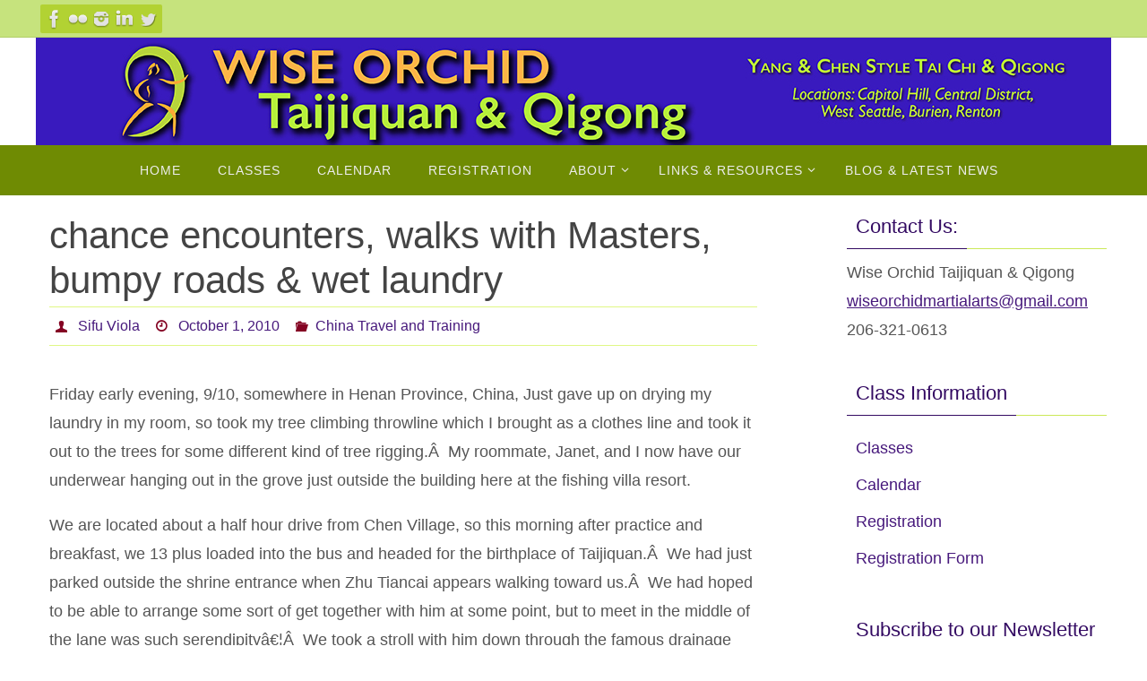

--- FILE ---
content_type: text/html; charset=UTF-8
request_url: https://wise-orchid.com/chance-encounters-walks-with-masters-bumpy-roads-wet-laundry/
body_size: 23993
content:
<!DOCTYPE html>
<html dir="ltr" lang="en-US" prefix="og: https://ogp.me/ns#">
<head>
<meta name="viewport" content="width=device-width, user-scalable=yes, initial-scale=1.0, minimum-scale=1.0, maximum-scale=3.0">
<meta http-equiv="Content-Type" content="text/html; charset=UTF-8" />
<link rel="profile" href="http://gmpg.org/xfn/11" />
<link rel="pingback" href="https://wise-orchid.com/xmlrpc.php" />
<title>chance encounters, walks with Masters, bumpy roads &amp; wet laundry - Wise Orchid Taijiquan &amp; Qigong</title>

		<!-- All in One SEO 4.9.3 - aioseo.com -->
	<meta name="description" content="Friday early evening, 9/10, somewhere in Henan Province, China, Just gave up on drying my laundry in my room, so took my tree climbing throwline which I brought as a clothes line and took it out to the trees for some different kind of tree rigging.Â My roommate, Janet, and I now have our underwear" />
	<meta name="robots" content="max-image-preview:large" />
	<meta name="author" content="Sifu Viola"/>
	<link rel="canonical" href="https://wise-orchid.com/chance-encounters-walks-with-masters-bumpy-roads-wet-laundry/" />
	<meta name="generator" content="All in One SEO (AIOSEO) 4.9.3" />
		<meta property="og:locale" content="en_US" />
		<meta property="og:site_name" content="Wise Orchid Taijiquan &amp; Qigong - Yang and Chen Style Tai Chi Chuan &amp; Qigong" />
		<meta property="og:type" content="article" />
		<meta property="og:title" content="chance encounters, walks with Masters, bumpy roads &amp; wet laundry - Wise Orchid Taijiquan &amp; Qigong" />
		<meta property="og:description" content="Friday early evening, 9/10, somewhere in Henan Province, China, Just gave up on drying my laundry in my room, so took my tree climbing throwline which I brought as a clothes line and took it out to the trees for some different kind of tree rigging.Â My roommate, Janet, and I now have our underwear" />
		<meta property="og:url" content="https://wise-orchid.com/chance-encounters-walks-with-masters-bumpy-roads-wet-laundry/" />
		<meta property="article:published_time" content="2010-10-02T05:56:06+00:00" />
		<meta property="article:modified_time" content="2010-11-19T05:48:48+00:00" />
		<meta property="article:author" content="https://www.facebook.com/profile.php?id=100063560144645&amp;fref=ts" />
		<meta name="twitter:card" content="summary" />
		<meta name="twitter:title" content="chance encounters, walks with Masters, bumpy roads &amp; wet laundry - Wise Orchid Taijiquan &amp; Qigong" />
		<meta name="twitter:description" content="Friday early evening, 9/10, somewhere in Henan Province, China, Just gave up on drying my laundry in my room, so took my tree climbing throwline which I brought as a clothes line and took it out to the trees for some different kind of tree rigging.Â My roommate, Janet, and I now have our underwear" />
		<meta name="twitter:creator" content="@WiseOrchidTaiji" />
		<script type="application/ld+json" class="aioseo-schema">
			{"@context":"https:\/\/schema.org","@graph":[{"@type":"BlogPosting","@id":"https:\/\/wise-orchid.com\/chance-encounters-walks-with-masters-bumpy-roads-wet-laundry\/#blogposting","name":"chance encounters, walks with Masters, bumpy roads & wet laundry - Wise Orchid Taijiquan & Qigong","headline":"chance encounters, walks with Masters, bumpy roads &#038; wet laundry","author":{"@id":"https:\/\/wise-orchid.com\/author\/sifu-viola\/#author"},"publisher":{"@id":"https:\/\/wise-orchid.com\/#organization"},"image":{"@type":"ImageObject","url":"http:\/\/www.wise-orchid.com\/wp-content\/uploads\/2010\/10\/China-2010-057-300x200.jpg","@id":"https:\/\/wise-orchid.com\/chance-encounters-walks-with-masters-bumpy-roads-wet-laundry\/#articleImage"},"datePublished":"2010-10-01T22:56:06-07:00","dateModified":"2010-11-18T21:48:48-08:00","inLanguage":"en-US","commentCount":2,"mainEntityOfPage":{"@id":"https:\/\/wise-orchid.com\/chance-encounters-walks-with-masters-bumpy-roads-wet-laundry\/#webpage"},"isPartOf":{"@id":"https:\/\/wise-orchid.com\/chance-encounters-walks-with-masters-bumpy-roads-wet-laundry\/#webpage"},"articleSection":"China Travel and Training, chen, chen zhenglei, China, Martial Arts, QiGong, Tai Chi, taijiquan, travel, yun tai mountain, zhu tiancai"},{"@type":"BreadcrumbList","@id":"https:\/\/wise-orchid.com\/chance-encounters-walks-with-masters-bumpy-roads-wet-laundry\/#breadcrumblist","itemListElement":[{"@type":"ListItem","@id":"https:\/\/wise-orchid.com#listItem","position":1,"name":"Home","item":"https:\/\/wise-orchid.com","nextItem":{"@type":"ListItem","@id":"https:\/\/wise-orchid.com\/category\/china-travel-and-training\/#listItem","name":"China Travel and Training"}},{"@type":"ListItem","@id":"https:\/\/wise-orchid.com\/category\/china-travel-and-training\/#listItem","position":2,"name":"China Travel and Training","item":"https:\/\/wise-orchid.com\/category\/china-travel-and-training\/","nextItem":{"@type":"ListItem","@id":"https:\/\/wise-orchid.com\/chance-encounters-walks-with-masters-bumpy-roads-wet-laundry\/#listItem","name":"chance encounters, walks with Masters, bumpy roads &#038; wet laundry"},"previousItem":{"@type":"ListItem","@id":"https:\/\/wise-orchid.com#listItem","name":"Home"}},{"@type":"ListItem","@id":"https:\/\/wise-orchid.com\/chance-encounters-walks-with-masters-bumpy-roads-wet-laundry\/#listItem","position":3,"name":"chance encounters, walks with Masters, bumpy roads &#038; wet laundry","previousItem":{"@type":"ListItem","@id":"https:\/\/wise-orchid.com\/category\/china-travel-and-training\/#listItem","name":"China Travel and Training"}}]},{"@type":"Organization","@id":"https:\/\/wise-orchid.com\/#organization","name":"Wise Orchid Taijiquan & Qigong","description":"Yang and Chen Style Tai Chi Chuan & Qigong","url":"https:\/\/wise-orchid.com\/"},{"@type":"Person","@id":"https:\/\/wise-orchid.com\/author\/sifu-viola\/#author","url":"https:\/\/wise-orchid.com\/author\/sifu-viola\/","name":"Sifu Viola","image":{"@type":"ImageObject","@id":"https:\/\/wise-orchid.com\/chance-encounters-walks-with-masters-bumpy-roads-wet-laundry\/#authorImage","url":"https:\/\/secure.gravatar.com\/avatar\/6ccd6fbaa4b905be910c9335c92bfda8910d3597e019065f122c436e11520b4c?s=96&d=mm&r=g","width":96,"height":96,"caption":"Sifu Viola"},"sameAs":["https:\/\/www.facebook.com\/profile.php?id=100063560144645&fref=ts","https:\/\/twitter.com\/WiseOrchidTaiji","https:\/\/www.instagram.com\/wiseorchidtaiji\/","https:\/\/www.pinterest.com\/wiseorchidtaiji\/"]},{"@type":"WebPage","@id":"https:\/\/wise-orchid.com\/chance-encounters-walks-with-masters-bumpy-roads-wet-laundry\/#webpage","url":"https:\/\/wise-orchid.com\/chance-encounters-walks-with-masters-bumpy-roads-wet-laundry\/","name":"chance encounters, walks with Masters, bumpy roads & wet laundry - Wise Orchid Taijiquan & Qigong","description":"Friday early evening, 9\/10, somewhere in Henan Province, China, Just gave up on drying my laundry in my room, so took my tree climbing throwline which I brought as a clothes line and took it out to the trees for some different kind of tree rigging.\u00c2 My roommate, Janet, and I now have our underwear","inLanguage":"en-US","isPartOf":{"@id":"https:\/\/wise-orchid.com\/#website"},"breadcrumb":{"@id":"https:\/\/wise-orchid.com\/chance-encounters-walks-with-masters-bumpy-roads-wet-laundry\/#breadcrumblist"},"author":{"@id":"https:\/\/wise-orchid.com\/author\/sifu-viola\/#author"},"creator":{"@id":"https:\/\/wise-orchid.com\/author\/sifu-viola\/#author"},"datePublished":"2010-10-01T22:56:06-07:00","dateModified":"2010-11-18T21:48:48-08:00"},{"@type":"WebSite","@id":"https:\/\/wise-orchid.com\/#website","url":"https:\/\/wise-orchid.com\/","name":"Wise Orchid Taijiquan & Qigong","description":"Yang and Chen Style Tai Chi Chuan & Qigong","inLanguage":"en-US","publisher":{"@id":"https:\/\/wise-orchid.com\/#organization"}}]}
		</script>
		<!-- All in One SEO -->

<script>window._wca = window._wca || [];</script>
<!-- Jetpack Site Verification Tags -->
<meta name="google-site-verification" content="dnjJ-HopBPpPbviMAs7C-kYWZdbBxczKtiWDMjTMDe8" />
<link rel='dns-prefetch' href='//stats.wp.com' />
<link rel='dns-prefetch' href='//v0.wordpress.com' />
<link rel='preconnect' href='//i0.wp.com' />
<link rel='preconnect' href='//c0.wp.com' />
<link rel="alternate" type="application/rss+xml" title="Wise Orchid Taijiquan &amp; Qigong &raquo; Feed" href="https://wise-orchid.com/feed/" />
<link rel="alternate" title="oEmbed (JSON)" type="application/json+oembed" href="https://wise-orchid.com/wp-json/oembed/1.0/embed?url=https%3A%2F%2Fwise-orchid.com%2Fchance-encounters-walks-with-masters-bumpy-roads-wet-laundry%2F" />
<link rel="alternate" title="oEmbed (XML)" type="text/xml+oembed" href="https://wise-orchid.com/wp-json/oembed/1.0/embed?url=https%3A%2F%2Fwise-orchid.com%2Fchance-encounters-walks-with-masters-bumpy-roads-wet-laundry%2F&#038;format=xml" />
<style id='wp-img-auto-sizes-contain-inline-css' type='text/css'>
img:is([sizes=auto i],[sizes^="auto," i]){contain-intrinsic-size:3000px 1500px}
/*# sourceURL=wp-img-auto-sizes-contain-inline-css */
</style>
<style id='wp-emoji-styles-inline-css' type='text/css'>

	img.wp-smiley, img.emoji {
		display: inline !important;
		border: none !important;
		box-shadow: none !important;
		height: 1em !important;
		width: 1em !important;
		margin: 0 0.07em !important;
		vertical-align: -0.1em !important;
		background: none !important;
		padding: 0 !important;
	}
/*# sourceURL=wp-emoji-styles-inline-css */
</style>
<style id='wp-block-library-inline-css' type='text/css'>
:root{--wp-block-synced-color:#7a00df;--wp-block-synced-color--rgb:122,0,223;--wp-bound-block-color:var(--wp-block-synced-color);--wp-editor-canvas-background:#ddd;--wp-admin-theme-color:#007cba;--wp-admin-theme-color--rgb:0,124,186;--wp-admin-theme-color-darker-10:#006ba1;--wp-admin-theme-color-darker-10--rgb:0,107,160.5;--wp-admin-theme-color-darker-20:#005a87;--wp-admin-theme-color-darker-20--rgb:0,90,135;--wp-admin-border-width-focus:2px}@media (min-resolution:192dpi){:root{--wp-admin-border-width-focus:1.5px}}.wp-element-button{cursor:pointer}:root .has-very-light-gray-background-color{background-color:#eee}:root .has-very-dark-gray-background-color{background-color:#313131}:root .has-very-light-gray-color{color:#eee}:root .has-very-dark-gray-color{color:#313131}:root .has-vivid-green-cyan-to-vivid-cyan-blue-gradient-background{background:linear-gradient(135deg,#00d084,#0693e3)}:root .has-purple-crush-gradient-background{background:linear-gradient(135deg,#34e2e4,#4721fb 50%,#ab1dfe)}:root .has-hazy-dawn-gradient-background{background:linear-gradient(135deg,#faaca8,#dad0ec)}:root .has-subdued-olive-gradient-background{background:linear-gradient(135deg,#fafae1,#67a671)}:root .has-atomic-cream-gradient-background{background:linear-gradient(135deg,#fdd79a,#004a59)}:root .has-nightshade-gradient-background{background:linear-gradient(135deg,#330968,#31cdcf)}:root .has-midnight-gradient-background{background:linear-gradient(135deg,#020381,#2874fc)}:root{--wp--preset--font-size--normal:16px;--wp--preset--font-size--huge:42px}.has-regular-font-size{font-size:1em}.has-larger-font-size{font-size:2.625em}.has-normal-font-size{font-size:var(--wp--preset--font-size--normal)}.has-huge-font-size{font-size:var(--wp--preset--font-size--huge)}.has-text-align-center{text-align:center}.has-text-align-left{text-align:left}.has-text-align-right{text-align:right}.has-fit-text{white-space:nowrap!important}#end-resizable-editor-section{display:none}.aligncenter{clear:both}.items-justified-left{justify-content:flex-start}.items-justified-center{justify-content:center}.items-justified-right{justify-content:flex-end}.items-justified-space-between{justify-content:space-between}.screen-reader-text{border:0;clip-path:inset(50%);height:1px;margin:-1px;overflow:hidden;padding:0;position:absolute;width:1px;word-wrap:normal!important}.screen-reader-text:focus{background-color:#ddd;clip-path:none;color:#444;display:block;font-size:1em;height:auto;left:5px;line-height:normal;padding:15px 23px 14px;text-decoration:none;top:5px;width:auto;z-index:100000}html :where(.has-border-color){border-style:solid}html :where([style*=border-top-color]){border-top-style:solid}html :where([style*=border-right-color]){border-right-style:solid}html :where([style*=border-bottom-color]){border-bottom-style:solid}html :where([style*=border-left-color]){border-left-style:solid}html :where([style*=border-width]){border-style:solid}html :where([style*=border-top-width]){border-top-style:solid}html :where([style*=border-right-width]){border-right-style:solid}html :where([style*=border-bottom-width]){border-bottom-style:solid}html :where([style*=border-left-width]){border-left-style:solid}html :where(img[class*=wp-image-]){height:auto;max-width:100%}:where(figure){margin:0 0 1em}html :where(.is-position-sticky){--wp-admin--admin-bar--position-offset:var(--wp-admin--admin-bar--height,0px)}@media screen and (max-width:600px){html :where(.is-position-sticky){--wp-admin--admin-bar--position-offset:0px}}

/*# sourceURL=wp-block-library-inline-css */
</style><style id='global-styles-inline-css' type='text/css'>
:root{--wp--preset--aspect-ratio--square: 1;--wp--preset--aspect-ratio--4-3: 4/3;--wp--preset--aspect-ratio--3-4: 3/4;--wp--preset--aspect-ratio--3-2: 3/2;--wp--preset--aspect-ratio--2-3: 2/3;--wp--preset--aspect-ratio--16-9: 16/9;--wp--preset--aspect-ratio--9-16: 9/16;--wp--preset--color--black: #000000;--wp--preset--color--cyan-bluish-gray: #abb8c3;--wp--preset--color--white: #ffffff;--wp--preset--color--pale-pink: #f78da7;--wp--preset--color--vivid-red: #cf2e2e;--wp--preset--color--luminous-vivid-orange: #ff6900;--wp--preset--color--luminous-vivid-amber: #fcb900;--wp--preset--color--light-green-cyan: #7bdcb5;--wp--preset--color--vivid-green-cyan: #00d084;--wp--preset--color--pale-cyan-blue: #8ed1fc;--wp--preset--color--vivid-cyan-blue: #0693e3;--wp--preset--color--vivid-purple: #9b51e0;--wp--preset--gradient--vivid-cyan-blue-to-vivid-purple: linear-gradient(135deg,rgb(6,147,227) 0%,rgb(155,81,224) 100%);--wp--preset--gradient--light-green-cyan-to-vivid-green-cyan: linear-gradient(135deg,rgb(122,220,180) 0%,rgb(0,208,130) 100%);--wp--preset--gradient--luminous-vivid-amber-to-luminous-vivid-orange: linear-gradient(135deg,rgb(252,185,0) 0%,rgb(255,105,0) 100%);--wp--preset--gradient--luminous-vivid-orange-to-vivid-red: linear-gradient(135deg,rgb(255,105,0) 0%,rgb(207,46,46) 100%);--wp--preset--gradient--very-light-gray-to-cyan-bluish-gray: linear-gradient(135deg,rgb(238,238,238) 0%,rgb(169,184,195) 100%);--wp--preset--gradient--cool-to-warm-spectrum: linear-gradient(135deg,rgb(74,234,220) 0%,rgb(151,120,209) 20%,rgb(207,42,186) 40%,rgb(238,44,130) 60%,rgb(251,105,98) 80%,rgb(254,248,76) 100%);--wp--preset--gradient--blush-light-purple: linear-gradient(135deg,rgb(255,206,236) 0%,rgb(152,150,240) 100%);--wp--preset--gradient--blush-bordeaux: linear-gradient(135deg,rgb(254,205,165) 0%,rgb(254,45,45) 50%,rgb(107,0,62) 100%);--wp--preset--gradient--luminous-dusk: linear-gradient(135deg,rgb(255,203,112) 0%,rgb(199,81,192) 50%,rgb(65,88,208) 100%);--wp--preset--gradient--pale-ocean: linear-gradient(135deg,rgb(255,245,203) 0%,rgb(182,227,212) 50%,rgb(51,167,181) 100%);--wp--preset--gradient--electric-grass: linear-gradient(135deg,rgb(202,248,128) 0%,rgb(113,206,126) 100%);--wp--preset--gradient--midnight: linear-gradient(135deg,rgb(2,3,129) 0%,rgb(40,116,252) 100%);--wp--preset--font-size--small: 13px;--wp--preset--font-size--medium: 20px;--wp--preset--font-size--large: 36px;--wp--preset--font-size--x-large: 42px;--wp--preset--spacing--20: 0.44rem;--wp--preset--spacing--30: 0.67rem;--wp--preset--spacing--40: 1rem;--wp--preset--spacing--50: 1.5rem;--wp--preset--spacing--60: 2.25rem;--wp--preset--spacing--70: 3.38rem;--wp--preset--spacing--80: 5.06rem;--wp--preset--shadow--natural: 6px 6px 9px rgba(0, 0, 0, 0.2);--wp--preset--shadow--deep: 12px 12px 50px rgba(0, 0, 0, 0.4);--wp--preset--shadow--sharp: 6px 6px 0px rgba(0, 0, 0, 0.2);--wp--preset--shadow--outlined: 6px 6px 0px -3px rgb(255, 255, 255), 6px 6px rgb(0, 0, 0);--wp--preset--shadow--crisp: 6px 6px 0px rgb(0, 0, 0);}:where(.is-layout-flex){gap: 0.5em;}:where(.is-layout-grid){gap: 0.5em;}body .is-layout-flex{display: flex;}.is-layout-flex{flex-wrap: wrap;align-items: center;}.is-layout-flex > :is(*, div){margin: 0;}body .is-layout-grid{display: grid;}.is-layout-grid > :is(*, div){margin: 0;}:where(.wp-block-columns.is-layout-flex){gap: 2em;}:where(.wp-block-columns.is-layout-grid){gap: 2em;}:where(.wp-block-post-template.is-layout-flex){gap: 1.25em;}:where(.wp-block-post-template.is-layout-grid){gap: 1.25em;}.has-black-color{color: var(--wp--preset--color--black) !important;}.has-cyan-bluish-gray-color{color: var(--wp--preset--color--cyan-bluish-gray) !important;}.has-white-color{color: var(--wp--preset--color--white) !important;}.has-pale-pink-color{color: var(--wp--preset--color--pale-pink) !important;}.has-vivid-red-color{color: var(--wp--preset--color--vivid-red) !important;}.has-luminous-vivid-orange-color{color: var(--wp--preset--color--luminous-vivid-orange) !important;}.has-luminous-vivid-amber-color{color: var(--wp--preset--color--luminous-vivid-amber) !important;}.has-light-green-cyan-color{color: var(--wp--preset--color--light-green-cyan) !important;}.has-vivid-green-cyan-color{color: var(--wp--preset--color--vivid-green-cyan) !important;}.has-pale-cyan-blue-color{color: var(--wp--preset--color--pale-cyan-blue) !important;}.has-vivid-cyan-blue-color{color: var(--wp--preset--color--vivid-cyan-blue) !important;}.has-vivid-purple-color{color: var(--wp--preset--color--vivid-purple) !important;}.has-black-background-color{background-color: var(--wp--preset--color--black) !important;}.has-cyan-bluish-gray-background-color{background-color: var(--wp--preset--color--cyan-bluish-gray) !important;}.has-white-background-color{background-color: var(--wp--preset--color--white) !important;}.has-pale-pink-background-color{background-color: var(--wp--preset--color--pale-pink) !important;}.has-vivid-red-background-color{background-color: var(--wp--preset--color--vivid-red) !important;}.has-luminous-vivid-orange-background-color{background-color: var(--wp--preset--color--luminous-vivid-orange) !important;}.has-luminous-vivid-amber-background-color{background-color: var(--wp--preset--color--luminous-vivid-amber) !important;}.has-light-green-cyan-background-color{background-color: var(--wp--preset--color--light-green-cyan) !important;}.has-vivid-green-cyan-background-color{background-color: var(--wp--preset--color--vivid-green-cyan) !important;}.has-pale-cyan-blue-background-color{background-color: var(--wp--preset--color--pale-cyan-blue) !important;}.has-vivid-cyan-blue-background-color{background-color: var(--wp--preset--color--vivid-cyan-blue) !important;}.has-vivid-purple-background-color{background-color: var(--wp--preset--color--vivid-purple) !important;}.has-black-border-color{border-color: var(--wp--preset--color--black) !important;}.has-cyan-bluish-gray-border-color{border-color: var(--wp--preset--color--cyan-bluish-gray) !important;}.has-white-border-color{border-color: var(--wp--preset--color--white) !important;}.has-pale-pink-border-color{border-color: var(--wp--preset--color--pale-pink) !important;}.has-vivid-red-border-color{border-color: var(--wp--preset--color--vivid-red) !important;}.has-luminous-vivid-orange-border-color{border-color: var(--wp--preset--color--luminous-vivid-orange) !important;}.has-luminous-vivid-amber-border-color{border-color: var(--wp--preset--color--luminous-vivid-amber) !important;}.has-light-green-cyan-border-color{border-color: var(--wp--preset--color--light-green-cyan) !important;}.has-vivid-green-cyan-border-color{border-color: var(--wp--preset--color--vivid-green-cyan) !important;}.has-pale-cyan-blue-border-color{border-color: var(--wp--preset--color--pale-cyan-blue) !important;}.has-vivid-cyan-blue-border-color{border-color: var(--wp--preset--color--vivid-cyan-blue) !important;}.has-vivid-purple-border-color{border-color: var(--wp--preset--color--vivid-purple) !important;}.has-vivid-cyan-blue-to-vivid-purple-gradient-background{background: var(--wp--preset--gradient--vivid-cyan-blue-to-vivid-purple) !important;}.has-light-green-cyan-to-vivid-green-cyan-gradient-background{background: var(--wp--preset--gradient--light-green-cyan-to-vivid-green-cyan) !important;}.has-luminous-vivid-amber-to-luminous-vivid-orange-gradient-background{background: var(--wp--preset--gradient--luminous-vivid-amber-to-luminous-vivid-orange) !important;}.has-luminous-vivid-orange-to-vivid-red-gradient-background{background: var(--wp--preset--gradient--luminous-vivid-orange-to-vivid-red) !important;}.has-very-light-gray-to-cyan-bluish-gray-gradient-background{background: var(--wp--preset--gradient--very-light-gray-to-cyan-bluish-gray) !important;}.has-cool-to-warm-spectrum-gradient-background{background: var(--wp--preset--gradient--cool-to-warm-spectrum) !important;}.has-blush-light-purple-gradient-background{background: var(--wp--preset--gradient--blush-light-purple) !important;}.has-blush-bordeaux-gradient-background{background: var(--wp--preset--gradient--blush-bordeaux) !important;}.has-luminous-dusk-gradient-background{background: var(--wp--preset--gradient--luminous-dusk) !important;}.has-pale-ocean-gradient-background{background: var(--wp--preset--gradient--pale-ocean) !important;}.has-electric-grass-gradient-background{background: var(--wp--preset--gradient--electric-grass) !important;}.has-midnight-gradient-background{background: var(--wp--preset--gradient--midnight) !important;}.has-small-font-size{font-size: var(--wp--preset--font-size--small) !important;}.has-medium-font-size{font-size: var(--wp--preset--font-size--medium) !important;}.has-large-font-size{font-size: var(--wp--preset--font-size--large) !important;}.has-x-large-font-size{font-size: var(--wp--preset--font-size--x-large) !important;}
/*# sourceURL=global-styles-inline-css */
</style>

<style id='classic-theme-styles-inline-css' type='text/css'>
/*! This file is auto-generated */
.wp-block-button__link{color:#fff;background-color:#32373c;border-radius:9999px;box-shadow:none;text-decoration:none;padding:calc(.667em + 2px) calc(1.333em + 2px);font-size:1.125em}.wp-block-file__button{background:#32373c;color:#fff;text-decoration:none}
/*# sourceURL=/wp-includes/css/classic-themes.min.css */
</style>
<link rel='stylesheet' id='woocommerce-layout-css' href='https://c0.wp.com/p/woocommerce/10.4.3/assets/css/woocommerce-layout.css' type='text/css' media='all' />
<style id='woocommerce-layout-inline-css' type='text/css'>

	.infinite-scroll .woocommerce-pagination {
		display: none;
	}
/*# sourceURL=woocommerce-layout-inline-css */
</style>
<link rel='stylesheet' id='woocommerce-smallscreen-css' href='https://c0.wp.com/p/woocommerce/10.4.3/assets/css/woocommerce-smallscreen.css' type='text/css' media='only screen and (max-width: 768px)' />
<link rel='stylesheet' id='woocommerce-general-css' href='https://c0.wp.com/p/woocommerce/10.4.3/assets/css/woocommerce.css' type='text/css' media='all' />
<style id='woocommerce-inline-inline-css' type='text/css'>
.woocommerce form .form-row .required { visibility: visible; }
/*# sourceURL=woocommerce-inline-inline-css */
</style>
<link rel='stylesheet' id='mc4wp-form-basic-css' href='https://wise-orchid.com/wp-content/plugins/mailchimp-for-wp/assets/css/form-basic.css?ver=4.10.9' type='text/css' media='all' />
<link rel='stylesheet' id='nirvana-fonts-css' href='https://wise-orchid.com/wp-content/themes/nirvana/fonts/fontfaces.css?ver=1.6.4' type='text/css' media='all' />
<link rel='stylesheet' id='nirvana-style-css' href='https://wise-orchid.com/wp-content/themes/nirvana/style.css?ver=1.6.4' type='text/css' media='all' />
<style id='nirvana-style-inline-css' type='text/css'>
 #header-container { width: 1200px; } #header-container, #access >.menu, #forbottom, #colophon, #footer-widget-area, #topbar-inner, .ppbox, #pp-afterslider #container, #breadcrumbs-box { max-width: 1200px; } #container.one-column { } #container.two-columns-right #secondary { width: 300px; float:right; } #container.two-columns-right #content { width: 760px; float: left; } /* fallback */ #container.two-columns-right #content { width: calc(100% - 380px); float: left; } #container.two-columns-left #primary { width: 300px; float: left; } #container.two-columns-left #content { width: 760px; float: right; } /* fallback */ #container.two-columns-left #content { width: -moz-calc(100% - 380px); float: right; width: -webkit-calc(100% - 380px ); width: calc(100% - 380px); } #container.three-columns-right .sidey { width: 150px; float: left; } #container.three-columns-right #primary { margin-left: 80px; margin-right: 80px; } #container.three-columns-right #content { width: 680px; float: left; } /* fallback */ #container.three-columns-right #content { width: -moz-calc(100% - 460px); float: left; width: -webkit-calc(100% - 460px); width: calc(100% - 460px); } #container.three-columns-left .sidey { width: 150px; float: left; } #container.three-columns-left #secondary{ margin-left: 80px; margin-right: 80px; } #container.three-columns-left #content { width: 680px; float: right;} /* fallback */ #container.three-columns-left #content { width: -moz-calc(100% - 460px); float: right; width: -webkit-calc(100% - 460px); width: calc(100% - 460px); } #container.three-columns-sided .sidey { width: 150px; float: left; } #container.three-columns-sided #secondary{ float:right; } #container.three-columns-sided #content { width: 680px; float: right; /* fallback */ width: -moz-calc(100% - 460px); float: right; width: -webkit-calc(100% - 460px); float: right; width: calc(100% - 460px); float: right; margin: 0 230px 0 -1140px; } body { font-family: "Gill Sans", Calibri, "Trebuchet MS", sans-serif; } #content h1.entry-title a, #content h2.entry-title a, #content h1.entry-title, #content h2.entry-title { font-family: inherit; } .widget-title, .widget-title a { line-height: normal; font-family: inherit; } .widget-container, .widget-container a { font-family: inherit; } .entry-content h1, .entry-content h2, .entry-content h3, .entry-content h4, .entry-content h5, .entry-content h6, .nivo-caption h2, #front-text1 h1, #front-text2 h1, h3.column-header-image, #comments #reply-title { font-family: inherit; } #site-title span a { font-family: inherit; } #access ul li a, #access ul li a span { font-family: "Gill Sans", Calibri, "Trebuchet MS", sans-serif; } /* general */ body { color: #555555; background-color: #FFFFFF } a { color: #47197C; } a:hover, .entry-meta span a:hover, .comments-link a:hover, body.coldisplay2 #front-columns a:active { color: #6F8B03; } a:active { background-color: #6F8B03; color: #FFFFFF; } .entry-meta a:hover, .widget-container a:hover, .footer2 a:hover { border-bottom-color: #CBE858; } .sticky h2.entry-title a { background-color: #91B017; color: #FFFFFF; } #header { ; } #site-title span a { color: #1EC8BB; } #site-description { color: #666666; } .socials a:hover .socials-hover { background-color: #6F8B03; } .socials .socials-hover { background-color: #B2D233; } /* Main menu top level */ #access a, #nav-toggle span { color: #EEEEEE; } #access, #nav-toggle, #access ul li { background-color: #6F8B03; } #access > .menu > ul > li > a > span { } #access ul li:hover { background-color: #91B017; color: #FFFFFF; } #access ul > li.current_page_item , #access ul > li.current-menu-item, #access ul > li.current_page_ancestor , #access ul > li.current-menu-ancestor { background-color: #7c9810; } /* Main menu Submenus */ #access ul ul li, #access ul ul { background-color: #91B017; } #access ul ul li a { color: #FFFFFF; } #access ul ul li:hover { background-color: #9fbe25; } #breadcrumbs { background-color: #f5f5f5; } #access ul ul li.current_page_item, #access ul ul li.current-menu-item, #access ul ul li.current_page_ancestor, #access ul ul li.current-menu-ancestor { background-color: #9fbe25; } /* top menu */ #topbar { background-color: #c6e37d; border-bottom-color: #b2cf69; } .menu-header-search .searchform { background: #EAECD2; } .topmenu ul li a, .search-icon:before { color: #999999; } .topmenu ul li a:hover { background-color: #b6d36d; } .search-icon:hover:before { color: #91B017; } /* main */ #main { background-color: #FFFFFF; } #author-info, .page-title, #entry-author-info { border-color: #CBE858; } .page-title-text { border-color: #6F8B03; } .page-title span { border-color: #91B017; } #entry-author-info #author-avatar, #author-info #author-avatar { border-color: #E0F785; } .avatar-container:before { background-color: #6F8B03; } .sidey .widget-container { color: #555555; ; } .sidey .widget-title { color: #330A62; ; border-color: #CBE858; } .sidey .widget-container a { ; } .sidey .widget-container a:hover { ; } .widget-title span { border-color: #330A62; } .entry-content h1, .entry-content h2, .entry-content h3, .entry-content h4, .entry-content h5, .entry-content h6 { color: #444444; } .entry-title, .entry-title a{ color: #444444; } .entry-title a:hover { color: #000000; } #content span.entry-format { color: #CBE858; } /* footer */ #footer { color: #AAAAAA; background-color: #F5F5F5; } #footer2 { color: #AAAAAA; background-color: #5D2D94; } #sfooter-full { background-color: #58288f; } .footermenu ul li { border-color: #6c3ca3; } .footermenu ul li:hover { border-color: #8050b7; } #colophon a { ; } #colophon a:hover { ; } #footer2 a, .footermenu ul li:after { ; } #footer2 a:hover { ; } #footer .widget-container { color: #555555; ; } #footer .widget-title { color: #6F8B03; ; border-color:#CBE858; } /* buttons */ a.continue-reading-link { color: #47197C; border-color: #47197C; } a.continue-reading-link:hover { background-color: #91B017; color: #FFFFFF; } #cryout_ajax_more_trigger { border: 1px solid #CBE858; } #cryout_ajax_more_trigger:hover { background-color: #EAECD2; } a.continue-reading-link i.crycon-right-dir { color: #91B017 } a.continue-reading-link:hover i.crycon-right-dir { color: #FFFFFF } .page-link a, .page-link > span > em { border-color: #CBE858 } .columnmore a { background: #6F8B03; color:#EAECD2 } .columnmore a:hover { background: #91B017; } .file, .button, input[type="submit"], input[type="reset"], #respond .form-submit input#submit { background-color: #FFFFFF; border-color: #CBE858; } .button:hover, #respond .form-submit input#submit:hover { background-color: #EAECD2; } .entry-content tr th, .entry-content thead th { color: #444444; } .entry-content tr th { background-color: #91B017; color:#FFFFFF; } .entry-content tr.even { background-color: #EAECD2; } hr { border-color: #E0F785; } input[type="text"], input[type="password"], input[type="email"], input[type="color"], input[type="date"], input[type="datetime"], input[type="datetime-local"], input[type="month"], input[type="number"], input[type="range"], input[type="search"], input[type="tel"], input[type="time"], input[type="url"], input[type="week"], textarea, select { border-color: #CBE858 #E0F785 #E0F785 #CBE858; color: #555555; } input[type="submit"], input[type="reset"] { color: #555555; } input[type="text"]:hover, input[type="password"]:hover, input[type="email"]:hover, input[type="color"]:hover, input[type="date"]:hover, input[type="datetime"]:hover, input[type="datetime-local"]:hover, input[type="month"]:hover, input[type="number"]:hover, input[type="range"]:hover, input[type="search"]:hover, input[type="tel"]:hover, input[type="time"]:hover, input[type="url"]:hover, input[type="week"]:hover, textarea:hover { background-color: rgba(234,236,210,0.4); } .entry-content pre { background-color: #EAECD2; border-color: rgba(145,176,23,0.1); } abbr, acronym { border-color: #555555; } .comment-meta a { color: #999999; } #respond .form-allowed-tags { color: #999999; } .comment .reply a { border-color: #E0F785; } .comment .reply a:hover { color: #47197C; } .entry-meta { border-color: #E0F785; } .entry-meta .crycon-metas:before { color: #840323; } .entry-meta span a, .comments-link a { ; } .entry-meta span a:hover, .comments-link a:hover { ; } .entry-meta span, .entry-utility span, .footer-tags { color: #c1c1c1; } .nav-next a, .nav-previous a{ background-color:#f8f8f8; } .nav-next a:hover, .nav-previous a:hover { background-color: #47197C; color:#FFFFFF; } .pagination { border-color: #e0e2c8; } .pagination a:hover { background-color: #6F8B03; color: #FFFFFF; } h3#comments-title { border-color: #CBE858; } h3#comments-title span { background-color: #91B017; color: #FFFFFF; } .comment-details { border-color: #E0F785; } .searchform input[type="text"] { color: #999999; } .searchform:after { background-color: #91B017; } .searchform:hover:after { background-color: #6F8B03; } .searchsubmit[type="submit"]{ color: #EAECD2; } li.menu-main-search .searchform .s { background-color: #FFFFFF; } li.menu-main-search .searchsubmit[type="submit"] { color: #999999; } .caption-accented .wp-caption { background-color:rgba(145,176,23,0.8); color:#FFFFFF; } .nirvana-image-one .entry-content img[class*='align'], .nirvana-image-one .entry-summary img[class*='align'], .nirvana-image-two .entry-content img[class*='align'], .nirvana-image-two .entry-summary img[class*='align'] .nirvana-image-one .entry-content [class*='wp-block'][class*='align'] img, .nirvana-image-one .entry-summary [class*='wp-block'][class*='align'] img, .nirvana-image-two .entry-content [class*='wp-block'][class*='align'] img, .nirvana-image-two .entry-summary [class*='wp-block'][class*='align'] img { border-color: #91B017; } html { font-size: 18px; line-height: 1.8; } .entry-content, .entry-summary, .ppbox { text-align:inherit ; } .entry-content, .entry-summary, .widget-container, .ppbox, .navigation { ; } #bg_image {display: block; margin: 0 auto; } #content h1.entry-title, #content h2.entry-title, .woocommerce-page h1.page-title { font-size: 42px; } .widget-title, .widget-title a { font-size: 22px; } .widget-container, .widget-container a { font-size: 18px; } #content h1, #pp-afterslider h1 { font-size: 42px; } #content h2, #pp-afterslider h2 { font-size: 36px; } #content h3, #pp-afterslider h3 { font-size: 31px; } #content h4, #pp-afterslider h4 { font-size: 26px; } #content h5, #pp-afterslider h5 { font-size: 21px; } #content h6, #pp-afterslider h6 { font-size: 16px; } #site-title span a { font-size: 46px; } #access ul li a { font-size: 14px; } #access ul ul ul a { font-size: 13px; } #respond .form-allowed-tags { display: none; } .nocomments, .nocomments2 { display: none; } .comments-link span { display: none; } article footer.entry-meta { display: none; } .entry-content p, .entry-content ul, .entry-content ol, .entry-content dd, .entry-content pre, .entry-content hr, .commentlist p, .entry-summary p { margin-bottom: 1.0em; } #header-container > div { margin: 0px 0 0 0px; } #toTop:hover .crycon-back2top:before { color: #6F8B03; } #main { margin-top: 5px; } #forbottom { padding-left: 0px; padding-right: 0px; } #header-widget-area { width: 33%; } #branding { height:120px; } @media (max-width: 1920px) { #branding, #bg_image { display: block; height: auto; max-width: 100%; min-height: inherit !important; } } 
/* Nirvana Custom CSS */
/*# sourceURL=nirvana-style-inline-css */
</style>
<link rel='stylesheet' id='nirvana-mobile-css' href='https://wise-orchid.com/wp-content/themes/nirvana/styles/style-mobile.css?ver=1.6.4' type='text/css' media='all' />
<script type="text/javascript" src="https://c0.wp.com/c/6.9/wp-includes/js/jquery/jquery.min.js" id="jquery-core-js"></script>
<script type="text/javascript" src="https://c0.wp.com/c/6.9/wp-includes/js/jquery/jquery-migrate.min.js" id="jquery-migrate-js"></script>
<script type="text/javascript" src="https://c0.wp.com/p/woocommerce/10.4.3/assets/js/jquery-blockui/jquery.blockUI.min.js" id="wc-jquery-blockui-js" defer="defer" data-wp-strategy="defer"></script>
<script type="text/javascript" id="wc-add-to-cart-js-extra">
/* <![CDATA[ */
var wc_add_to_cart_params = {"ajax_url":"/wp-admin/admin-ajax.php","wc_ajax_url":"/?wc-ajax=%%endpoint%%","i18n_view_cart":"View cart","cart_url":"https://wise-orchid.com/cart/","is_cart":"","cart_redirect_after_add":"no"};
//# sourceURL=wc-add-to-cart-js-extra
/* ]]> */
</script>
<script type="text/javascript" src="https://c0.wp.com/p/woocommerce/10.4.3/assets/js/frontend/add-to-cart.min.js" id="wc-add-to-cart-js" defer="defer" data-wp-strategy="defer"></script>
<script type="text/javascript" src="https://c0.wp.com/p/woocommerce/10.4.3/assets/js/js-cookie/js.cookie.min.js" id="wc-js-cookie-js" defer="defer" data-wp-strategy="defer"></script>
<script type="text/javascript" id="woocommerce-js-extra">
/* <![CDATA[ */
var woocommerce_params = {"ajax_url":"/wp-admin/admin-ajax.php","wc_ajax_url":"/?wc-ajax=%%endpoint%%","i18n_password_show":"Show password","i18n_password_hide":"Hide password"};
//# sourceURL=woocommerce-js-extra
/* ]]> */
</script>
<script type="text/javascript" src="https://c0.wp.com/p/woocommerce/10.4.3/assets/js/frontend/woocommerce.min.js" id="woocommerce-js" defer="defer" data-wp-strategy="defer"></script>
<script type="text/javascript" src="https://stats.wp.com/s-202604.js" id="woocommerce-analytics-js" defer="defer" data-wp-strategy="defer"></script>
<link rel="https://api.w.org/" href="https://wise-orchid.com/wp-json/" /><link rel="alternate" title="JSON" type="application/json" href="https://wise-orchid.com/wp-json/wp/v2/posts/301" /><link rel="EditURI" type="application/rsd+xml" title="RSD" href="https://wise-orchid.com/xmlrpc.php?rsd" />
<meta name="generator" content="WordPress 6.9" />
<meta name="generator" content="WooCommerce 10.4.3" />
<link rel='shortlink' href='https://wp.me/p1hsn6-4R' />
	<style>img#wpstats{display:none}</style>
		<link rel="author" href="https://wise-orchid.com">	<noscript><style>.woocommerce-product-gallery{ opacity: 1 !important; }</style></noscript>
	<link rel="icon" href="https://i0.wp.com/wise-orchid.com/wp-content/uploads/2016/04/favicon.png?fit=16%2C16&#038;ssl=1" sizes="32x32" />
<link rel="icon" href="https://i0.wp.com/wise-orchid.com/wp-content/uploads/2016/04/favicon.png?fit=16%2C16&#038;ssl=1" sizes="192x192" />
<link rel="apple-touch-icon" href="https://i0.wp.com/wise-orchid.com/wp-content/uploads/2016/04/favicon.png?fit=16%2C16&#038;ssl=1" />
<meta name="msapplication-TileImage" content="https://i0.wp.com/wise-orchid.com/wp-content/uploads/2016/04/favicon.png?fit=16%2C16&#038;ssl=1" />
<!--[if lt IE 9]>
<script>
document.createElement('header');
document.createElement('nav');
document.createElement('section');
document.createElement('article');
document.createElement('aside');
document.createElement('footer');
</script>
<![endif]-->
<link rel='stylesheet' id='wc-square-cart-checkout-block-css' href='https://wise-orchid.com/wp-content/plugins/woocommerce-square/build/assets/frontend/wc-square-cart-checkout-blocks.css?ver=5.2.0' type='text/css' media='all' />
<link rel='stylesheet' id='wc-blocks-style-css' href='https://c0.wp.com/p/woocommerce/10.4.3/assets/client/blocks/wc-blocks.css' type='text/css' media='all' />
</head>
<body class="wp-singular post-template-default single single-post postid-301 single-format-standard wp-theme-nirvana theme-nirvana woocommerce-no-js nirvana-image-one caption-simple nirvana-comment-placeholders nirvana-menu-center">

		<a class="skip-link screen-reader-text" href="#main" title="Skip to content"> Skip to content </a>
	
<div id="wrapper" class="hfeed">
<div id="topbar" ><div id="topbar-inner"> <div class="socials" id="sheader">
			<a  target="_blank"  href="https://www.facebook.com/Wise-Orchid-Taijiquan-QiGong-153415288039391/"
			class="socialicons social-Facebook" title="Facebook">
				<img alt="Facebook" src="https://wise-orchid.com/wp-content/themes/nirvana/images/socials/Facebook.png" />
			</a>
			<a  target="_blank"  href="https://www.flickr.com/photos/wiseorchidmartialarts/"
			class="socialicons social-Flickr" title="Flickr">
				<img alt="Flickr" src="https://wise-orchid.com/wp-content/themes/nirvana/images/socials/Flickr.png" />
			</a>
			<a  target="_blank"  href="https://www.instagram.com/wiseorchidtaiji/?hl=en"
			class="socialicons social-Instagram" title="Instagram">
				<img alt="Instagram" src="https://wise-orchid.com/wp-content/themes/nirvana/images/socials/Instagram.png" />
			</a>
			<a  target="_blank"  href="https://www.linkedin.com/in/wiseorchidtaichiqigong"
			class="socialicons social-LinkedIn" title="LinkedIn">
				<img alt="LinkedIn" src="https://wise-orchid.com/wp-content/themes/nirvana/images/socials/LinkedIn.png" />
			</a>
			<a  target="_blank"  href="https://twitter.com/WiseOrchidTaiji"
			class="socialicons social-Twitter" title="Twitter">
				<img alt="Twitter" src="https://wise-orchid.com/wp-content/themes/nirvana/images/socials/Twitter.png" />
			</a></div> </div></div>

<div id="header-full">
	<header id="header">
		<div id="masthead">
					<div id="branding" role="banner" >
				<img id="bg_image" alt="Wise Orchid Taijiquan &amp; Qigong" title="Wise Orchid Taijiquan &amp; Qigong" src="https://wise-orchid.com/wp-content/uploads/2016/09/Wise-Orchid-Tai-Chi-Qigong-Header-21200x120.jpg"  /><div id="header-container"><a href="https://wise-orchid.com/" id="linky"></a></div>								<div style="clear:both;"></div>
			</div><!-- #branding -->
			<button id="nav-toggle"><span>&nbsp;</span></button>
			<nav id="access" class="jssafe" role="navigation">
					<div class="skip-link screen-reader-text"><a href="#content" title="Skip to content">Skip to content</a></div>
	<div class="menu"><ul id="prime_nav" class="menu"><li id="menu-item-387" class="menu-item menu-item-type-custom menu-item-object-custom menu-item-home menu-item-387"><a href="https://wise-orchid.com"><span>Home</span></a></li>
<li id="menu-item-634" class="menu-item menu-item-type-post_type menu-item-object-page menu-item-634"><a href="https://wise-orchid.com/classes/"><span>Classes</span></a></li>
<li id="menu-item-15261" class="menu-item menu-item-type-post_type menu-item-object-page menu-item-15261"><a href="https://wise-orchid.com/new-calendar/"><span>Calendar</span></a></li>
<li id="menu-item-635" class="menu-item menu-item-type-post_type menu-item-object-page menu-item-635"><a href="https://wise-orchid.com/registration/"><span>Registration</span></a></li>
<li id="menu-item-568" class="menu-item menu-item-type-post_type menu-item-object-page menu-item-has-children menu-item-568"><a href="https://wise-orchid.com/instructors-and-lineage/"><span>About</span></a>
<ul class="sub-menu">
	<li id="menu-item-390" class="menu-item menu-item-type-post_type menu-item-object-page menu-item-390"><a href="https://wise-orchid.com/policies-and-ethics/"><span>Policies/Ethics</span></a></li>
	<li id="menu-item-389" class="menu-item menu-item-type-post_type menu-item-object-page menu-item-389"><a href="https://wise-orchid.com/feedback-from-students/"><span>Raves</span></a></li>
</ul>
</li>
<li id="menu-item-394" class="menu-item menu-item-type-post_type menu-item-object-page menu-item-has-children menu-item-394"><a href="https://wise-orchid.com/resources/"><span>links &#038; resources</span></a>
<ul class="sub-menu">
	<li id="menu-item-396" class="menu-item menu-item-type-post_type menu-item-object-page menu-item-396"><a href="https://wise-orchid.com/resources/viola-recommends-2/"><span>Books-Music-Movies!</span></a></li>
	<li id="menu-item-398" class="menu-item menu-item-type-post_type menu-item-object-page menu-item-398"><a href="https://wise-orchid.com/resources/forms/"><span>Forms</span></a></li>
	<li id="menu-item-14185" class="menu-item menu-item-type-post_type menu-item-object-page menu-item-14185"><a href="https://wise-orchid.com/class-recordings/"><span>Class recordings</span></a></li>
</ul>
</li>
<li id="menu-item-391" class="menu-item menu-item-type-post_type menu-item-object-page menu-item-391"><a href="https://wise-orchid.com/blog/"><span>Blog &#038; latest News</span></a></li>
</ul></div>			</nav><!-- #access -->


		</div><!-- #masthead -->
	</header><!-- #header -->
</div><!-- #header-full -->

<div style="clear:both;height:0;"> </div>
<div id="main">
		<div id="toTop"><i class="crycon-back2top"></i> </div>	<div  id="forbottom" >
		
		<div style="clear:both;"> </div>

		<section id="container" class="two-columns-right">
			<div id="content" role="main">
			

				<div id="post-301" class="post-301 post type-post status-publish format-standard hentry category-china-travel-and-training tag-chen tag-chen-zhenglei tag-china tag-martial-arts tag-qigong tag-tai-chi tag-taijiquan tag-travel tag-yun-tai-mountain tag-zhu-tiancai">
					<h1 class="entry-title">chance encounters, walks with Masters, bumpy roads &#038; wet laundry</h1>
										<div class="entry-meta">
						<span class="author vcard" ><i class="crycon-author crycon-metas" title="Author "></i>
				<a class="url fn n" rel="author" href="https://wise-orchid.com/author/sifu-viola/" title="View all posts by Sifu Viola">Sifu Viola</a></span><span>
						<i class="crycon-time crycon-metas" title="Date"></i>
						<time class="onDate date published" datetime="2010-10-01T22:56:06-07:00">
							<a href="https://wise-orchid.com/chance-encounters-walks-with-masters-bumpy-roads-wet-laundry/" rel="bookmark">October 1, 2010</a>
						</time>
					</span><time class="updated"  datetime="2010-11-18T21:48:48-08:00">November 18, 2010</time><span class="bl_categ"><i class="crycon-folder-open crycon-metas" title="Categories"></i><a href="https://wise-orchid.com/category/china-travel-and-training/" rel="tag">China Travel and Training</a></span> 					</div><!-- .entry-meta -->

					<div class="entry-content">
						<p>Friday early evening, 9/10, somewhere in Henan Province, China, Just gave up on drying my laundry in my room, so took my tree climbing throwline which I brought as a clothes line and took it out to the trees for some different kind of tree rigging.Â  My roommate, Janet, and I now have our underwear hanging out in the grove just outside the building here at the fishing villa resort.</p>
<p>We are located about a half hour drive from Chen Village, so this morning after practice and breakfast, we 13 plus loaded into the bus and headed for the birthplace of Taijiquan.Â  We had just parked outside the shrine entrance when Zhu Tiancai appears walking toward us.Â  We had hoped to be able to arrange some sort of get together with him at some point, but to meet in the middle of the lane was such serendipityâ€¦Â  We took a stroll with him down through the famous drainage ditch of Chen Village, passing old men training young men along the path, stopped to do a little demonstration for the Grandmaster (insert bug eyes here) and of course got the feedback that we work hard and need to keep practicing.Â  Then we continued on down the ditch and up the path to where his house is being reconstructed.Â  It was so cool, he gave us a personal tour of his new home and training spaces.Â  This was all before even touring the shrine and museum.Â Â Â  We completed the tour, including having some of his students from Venice who were staying there forÂ  a month of study, demonstrate for us, and then went on with our tour of the villageâ€™s shrine to Taijiâ€™s origins and ancestors.</p>
<div id="attachment_307" style="width: 310px" class="wp-caption aligncenter"><a href="https://i0.wp.com/www.wise-orchid.com/wp-content/uploads/2010/10/China-2010-057.jpg"><img data-recalc-dims="1" fetchpriority="high" decoding="async" aria-describedby="caption-attachment-307" class="size-medium wp-image-307" title="Zhu Taincai &amp; Chen Village Tour" src="https://i0.wp.com/www.wise-orchid.com/wp-content/uploads/2010/10/China-2010-057-300x200.jpg?resize=300%2C200" alt="Chen Village site seeing" width="300" height="200" srcset="https://i0.wp.com/wise-orchid.com/wp-content/uploads/2010/10/China-2010-057.jpg?resize=300%2C200&amp;ssl=1 300w, https://i0.wp.com/wise-orchid.com/wp-content/uploads/2010/10/China-2010-057.jpg?resize=1024%2C682&amp;ssl=1 1024w, https://i0.wp.com/wise-orchid.com/wp-content/uploads/2010/10/China-2010-057.jpg?w=1800&amp;ssl=1 1800w, https://i0.wp.com/wise-orchid.com/wp-content/uploads/2010/10/China-2010-057.jpg?w=2700&amp;ssl=1 2700w" sizes="(max-width: 300px) 100vw, 300px" /></a><p id="caption-attachment-307" class="wp-caption-text">Chen Taiji Grandmaster Zhu Tiancai shows our traveling Taijiquan group around Chen Village</p></div>
<p>We were given a personal tour through the halls and temple and grounds and museum taking pictures and paying our respects, and then went on to a tailorâ€™s shop and were measured for custom Qipao outfits.Â  Exhausted by the humidity and the heat and the long morning, we headed to lunch which turned out to be another banquetâ€¦Â  I head down to the hall for dinner here shortly and am looking forward to more of a family dinner again.Â  The place where we are staying, not only catches and serves you fresh carp, but is also an organic farm that serves you all the vegetables they are growing.Â  So far this trip has been an amazing journey. And I havenâ€™t even been here a week.Â  Hydration and rest are the biggest difficulties.Â  But so far my gut is in good shape and I am staying healthy.</p>
<div id="attachment_308" style="width: 210px" class="wp-caption aligncenter"><a href="https://i0.wp.com/www.wise-orchid.com/wp-content/uploads/2010/10/China-2010-072.jpg"><img data-recalc-dims="1" decoding="async" aria-describedby="caption-attachment-308" class="size-medium wp-image-308" title="Chen Village Taijiquan Shrine" src="https://i0.wp.com/www.wise-orchid.com/wp-content/uploads/2010/10/China-2010-072-200x300.jpg?resize=200%2C300" alt="" width="200" height="300" srcset="https://i0.wp.com/wise-orchid.com/wp-content/uploads/2010/10/China-2010-072.jpg?resize=200%2C300&amp;ssl=1 200w, https://i0.wp.com/wise-orchid.com/wp-content/uploads/2010/10/China-2010-072.jpg?resize=682%2C1024&amp;ssl=1 682w, https://i0.wp.com/wise-orchid.com/wp-content/uploads/2010/10/China-2010-072.jpg?w=1800&amp;ssl=1 1800w" sizes="(max-width: 200px) 100vw, 200px" /></a><p id="caption-attachment-308" class="wp-caption-text">The Taijiquan Shrine in Chen Village</p></div>
<p>Yesterday we went to Yun Tai Mountain which is a national heritage site and hiked down through the red rock gorge and up to the Grand Waterfall.Â  Imagine Yosemite and the Rock Wonders of Utah together on steroidsâ€¦Â  I canâ€™t even begin to describe the awe of this place.</p>

		<style type="text/css">
			#gallery-2 {
				margin: auto;
			}
			#gallery-2 .gallery-item {
				float: left;
				margin-top: 10px;
				text-align: center;
				width: 33%;
			}
			#gallery-2 img {
				border: 2px solid #cfcfcf;
			}
			#gallery-2 .gallery-caption {
				margin-left: 0;
			}
			/* see gallery_shortcode() in wp-includes/media.php */
		</style>
		<div id='gallery-2' class='gallery galleryid-301 gallery-columns-3 gallery-size-thumbnail'><dl class='gallery-item'>
			<dt class='gallery-icon portrait'>
				<a href='https://wise-orchid.com/chance-encounters-walks-with-masters-bumpy-roads-wet-laundry/tai-yun-mt-spider/'><img decoding="async" width="150" height="150" src="https://i0.wp.com/wise-orchid.com/wp-content/uploads/2010/10/Tai-Yun-Mt.-Spider.jpg?resize=150%2C150&amp;ssl=1" class="attachment-thumbnail size-thumbnail" alt="" /></a>
			</dt></dl><dl class='gallery-item'>
			<dt class='gallery-icon portrait'>
				<a href='https://wise-orchid.com/chance-encounters-walks-with-masters-bumpy-roads-wet-laundry/tai-yun-mt-view-from-great-waterfall/'><img loading="lazy" decoding="async" width="150" height="150" src="https://i0.wp.com/wise-orchid.com/wp-content/uploads/2010/10/Tai-Yun-Mt.-view-from-Great-Waterfall.jpg?resize=150%2C150&amp;ssl=1" class="attachment-thumbnail size-thumbnail" alt="" /></a>
			</dt></dl><dl class='gallery-item'>
			<dt class='gallery-icon portrait'>
				<a href='https://wise-orchid.com/chance-encounters-walks-with-masters-bumpy-roads-wet-laundry/tai-yun-mt-great-waterfall/'><img loading="lazy" decoding="async" width="150" height="150" src="https://i0.wp.com/wise-orchid.com/wp-content/uploads/2010/10/Tai-Yun-Mt.-Great-Waterfall.jpg?resize=150%2C150&amp;ssl=1" class="attachment-thumbnail size-thumbnail" alt="" /></a>
			</dt></dl><br style="clear: both" /><dl class='gallery-item'>
			<dt class='gallery-icon landscape'>
				<a href='https://wise-orchid.com/chance-encounters-walks-with-masters-bumpy-roads-wet-laundry/tai-yun-mt-red-rock-gorge-janet-sketching/'><img loading="lazy" decoding="async" width="150" height="150" src="https://i0.wp.com/wise-orchid.com/wp-content/uploads/2010/10/Tai-Yun-Mt.-Red-Rock-Gorge-Janet-Sketching.jpg?resize=150%2C150&amp;ssl=1" class="attachment-thumbnail size-thumbnail" alt="" srcset="https://i0.wp.com/wise-orchid.com/wp-content/uploads/2010/10/Tai-Yun-Mt.-Red-Rock-Gorge-Janet-Sketching.jpg?resize=150%2C150&amp;ssl=1 150w, https://i0.wp.com/wise-orchid.com/wp-content/uploads/2010/10/Tai-Yun-Mt.-Red-Rock-Gorge-Janet-Sketching.jpg?zoom=2&amp;resize=150%2C150&amp;ssl=1 300w" sizes="auto, (max-width: 150px) 100vw, 150px" /></a>
			</dt></dl><dl class='gallery-item'>
			<dt class='gallery-icon portrait'>
				<a href='https://wise-orchid.com/chance-encounters-walks-with-masters-bumpy-roads-wet-laundry/tai-yun-mt-red-rock-gorge-trail/'><img loading="lazy" decoding="async" width="150" height="150" src="https://i0.wp.com/wise-orchid.com/wp-content/uploads/2010/10/Tai-Yun-Mt.-Red-Rock-Gorge-trail.jpg?resize=150%2C150&amp;ssl=1" class="attachment-thumbnail size-thumbnail" alt="" /></a>
			</dt></dl><dl class='gallery-item'>
			<dt class='gallery-icon landscape'>
				<a href='https://wise-orchid.com/chance-encounters-walks-with-masters-bumpy-roads-wet-laundry/china-2010-057/'><img loading="lazy" decoding="async" width="150" height="150" src="https://i0.wp.com/wise-orchid.com/wp-content/uploads/2010/10/China-2010-057.jpg?resize=150%2C150&amp;ssl=1" class="attachment-thumbnail size-thumbnail" alt="Chen Village site seeing" aria-describedby="gallery-2-307" srcset="https://i0.wp.com/wise-orchid.com/wp-content/uploads/2010/10/China-2010-057.jpg?resize=150%2C150&amp;ssl=1 150w, https://i0.wp.com/wise-orchid.com/wp-content/uploads/2010/10/China-2010-057.jpg?zoom=2&amp;resize=150%2C150&amp;ssl=1 300w, https://i0.wp.com/wise-orchid.com/wp-content/uploads/2010/10/China-2010-057.jpg?zoom=3&amp;resize=150%2C150&amp;ssl=1 450w" sizes="auto, (max-width: 150px) 100vw, 150px" /></a>
			</dt>
				<dd class='wp-caption-text gallery-caption' id='gallery-2-307'>
				Chen Taiji Grandmaster Zhu Tiancai shows our traveling Taijiquan group around Chen Village
				</dd></dl><br style="clear: both" /><dl class='gallery-item'>
			<dt class='gallery-icon portrait'>
				<a href='https://wise-orchid.com/chance-encounters-walks-with-masters-bumpy-roads-wet-laundry/china-2010-072/'><img loading="lazy" decoding="async" width="150" height="150" src="https://i0.wp.com/wise-orchid.com/wp-content/uploads/2010/10/China-2010-072.jpg?resize=150%2C150&amp;ssl=1" class="attachment-thumbnail size-thumbnail" alt="" aria-describedby="gallery-2-308" srcset="https://i0.wp.com/wise-orchid.com/wp-content/uploads/2010/10/China-2010-072.jpg?resize=150%2C150&amp;ssl=1 150w, https://i0.wp.com/wise-orchid.com/wp-content/uploads/2010/10/China-2010-072.jpg?zoom=2&amp;resize=150%2C150&amp;ssl=1 300w, https://i0.wp.com/wise-orchid.com/wp-content/uploads/2010/10/China-2010-072.jpg?zoom=3&amp;resize=150%2C150&amp;ssl=1 450w" sizes="auto, (max-width: 150px) 100vw, 150px" /></a>
			</dt>
				<dd class='wp-caption-text gallery-caption' id='gallery-2-308'>
				The Taijiquan Shrine in Chen Village
				</dd></dl>
			<br style='clear: both' />
		</div>

<p>Anyhow, time for supper, so I better close. I will send this off tomorrow or once I have an internet connection again.</p>
											</div><!-- .entry-content -->


					<footer class="entry-meta">
						<span class="footer-tags"><i class="crycon-tag crycon-metas" title="Tagged"></i>&nbsp; <a href="https://wise-orchid.com/tag/chen/" rel="tag">chen</a>, <a href="https://wise-orchid.com/tag/chen-zhenglei/" rel="tag">chen zhenglei</a>, <a href="https://wise-orchid.com/tag/china/" rel="tag">China</a>, <a href="https://wise-orchid.com/tag/martial-arts/" rel="tag">Martial Arts</a>, <a href="https://wise-orchid.com/tag/qigong/" rel="tag">QiGong</a>, <a href="https://wise-orchid.com/tag/tai-chi/" rel="tag">Tai Chi</a>, <a href="https://wise-orchid.com/tag/taijiquan/" rel="tag">taijiquan</a>, <a href="https://wise-orchid.com/tag/travel/" rel="tag">travel</a>, <a href="https://wise-orchid.com/tag/yun-tai-mountain/" rel="tag">yun tai mountain</a>, <a href="https://wise-orchid.com/tag/zhu-tiancai/" rel="tag">zhu tiancai</a>.</span><span class="bl_bookmark"><i class="crycon-bookmark crycon-metas" title=" Bookmark the permalink"></i> <a href="https://wise-orchid.com/chance-encounters-walks-with-masters-bumpy-roads-wet-laundry/" title="Permalink to chance encounters, walks with Masters, bumpy roads &#038; wet laundry" rel="bookmark"> Bookmark</a>.</span>											</footer><!-- .entry-meta -->
				</div><!-- #post-## -->

				<div id="nav-below" class="navigation">
					<div class="nav-previous"><a href="https://wise-orchid.com/video-intro-to-qigong/" rel="prev"><i class="crycon-left-dir"></i> Video Intro to QiGong</a></div>
					<div class="nav-next"><a href="https://wise-orchid.com/spring-2011-newsletter/" rel="next">Spring 2011 Newsletter <i class="crycon-right-dir"></i></a></div>
				</div><!-- #nav-below -->

				

						</div><!-- #content -->
			<div id="secondary" class="widget-area sidey" role="complementary">
		
			<ul class="xoxo">
								<li id="text-3" class="widget-container widget_text"><h3 class="widget-title"><span>Contact Us:</span></h3>			<div class="textwidget">Wise Orchid Taijiquan & Qigong<br>
<a href="mailto:wiseorchidmartialarts@gmail.com" target="_blank">wiseorchidmartialarts@gmail.com</a><br>
206-321-0613<br></div>
		</li><li id="nav_menu-2" class="widget-container widget_nav_menu"><h3 class="widget-title"><span>Class Information</span></h3><div class="menu-class-sidebar-menu-container"><ul id="menu-class-sidebar-menu" class="menu"><li id="menu-item-651" class="menu-item menu-item-type-post_type menu-item-object-page menu-item-651"><a href="https://wise-orchid.com/classes/">Classes</a></li>
<li id="menu-item-15264" class="menu-item menu-item-type-post_type menu-item-object-page menu-item-15264"><a href="https://wise-orchid.com/new-calendar/">Calendar</a></li>
<li id="menu-item-652" class="menu-item menu-item-type-post_type menu-item-object-page menu-item-652"><a href="https://wise-orchid.com/registration/">Registration</a></li>
<li id="menu-item-406" class="menu-item menu-item-type-post_type menu-item-object-page menu-item-406"><a href="https://wise-orchid.com/registration-form/">Registration Form</a></li>
</ul></div></li><li id="mc4wp_form_widget-2" class="widget-container widget_mc4wp_form_widget"><h3 class="widget-title"><span>Subscribe to our Newsletter</span></h3><script>(function() {
	window.mc4wp = window.mc4wp || {
		listeners: [],
		forms: {
			on: function(evt, cb) {
				window.mc4wp.listeners.push(
					{
						event   : evt,
						callback: cb
					}
				);
			}
		}
	}
})();
</script><!-- Mailchimp for WordPress v4.10.9 - https://wordpress.org/plugins/mailchimp-for-wp/ --><form id="mc4wp-form-1" class="mc4wp-form mc4wp-form-1147 mc4wp-form-basic" method="post" data-id="1147" data-name="Subscribe" ><div class="mc4wp-form-fields"><p>
	<label>Email address: </label>
	<input type="email" name="EMAIL" placeholder="Your email address" required />
</p>

<p>
	<input type="submit" value="Sign up" />
</p></div><label style="display: none !important;">Leave this field empty if you're human: <input type="text" name="_mc4wp_honeypot" value="" tabindex="-1" autocomplete="off" /></label><input type="hidden" name="_mc4wp_timestamp" value="1768796429" /><input type="hidden" name="_mc4wp_form_id" value="1147" /><input type="hidden" name="_mc4wp_form_element_id" value="mc4wp-form-1" /><div class="mc4wp-response"></div></form><!-- / Mailchimp for WordPress Plugin --></li>			</ul>

			
		</div>
		</section><!-- #container -->

	<div style="clear:both;"></div>
	</div> <!-- #forbottom -->

	<footer id="footer" role="contentinfo">
		<div id="colophon">
		
			

			<div id="footer-widget-area"  role="complementary"  class="footertwo" >


				<div id="second" class="widget-area">
					<ul class="xoxo">
						<li id="text-8" class="widget-container widget_text"><h3 class="widget-title"><span>What Students Are Saying</span></h3>			<div class="textwidget">Viola shows her students the benefits of continued practice. She doesn't tell you to keep up with it - she leads you to wanting it for yourself. I continued on with qi gong until I felt comfortable practicing on my own. Now I study tai chi with Viola. <a title="read more testimonials" href="https://wise-orchid.com/about/feedback-from-students/">Read more...</a></div>
		</li>					</ul>
				</div><!-- #second .widget-area -->

				<div id="third" class="widget-area">
					<ul class="xoxo">
						<li id="mc4wp_form_widget-4" class="widget-container widget_mc4wp_form_widget"><h3 class="widget-title"><span>Sign up to get notified&#8230;</span></h3><script>(function() {
	window.mc4wp = window.mc4wp || {
		listeners: [],
		forms: {
			on: function(evt, cb) {
				window.mc4wp.listeners.push(
					{
						event   : evt,
						callback: cb
					}
				);
			}
		}
	}
})();
</script><!-- Mailchimp for WordPress v4.10.9 - https://wordpress.org/plugins/mailchimp-for-wp/ --><form id="mc4wp-form-2" class="mc4wp-form mc4wp-form-1147 mc4wp-form-basic" method="post" data-id="1147" data-name="Subscribe" ><div class="mc4wp-form-fields"><p>
	<label>Email address: </label>
	<input type="email" name="EMAIL" placeholder="Your email address" required />
</p>

<p>
	<input type="submit" value="Sign up" />
</p></div><label style="display: none !important;">Leave this field empty if you're human: <input type="text" name="_mc4wp_honeypot" value="" tabindex="-1" autocomplete="off" /></label><input type="hidden" name="_mc4wp_timestamp" value="1768796429" /><input type="hidden" name="_mc4wp_form_id" value="1147" /><input type="hidden" name="_mc4wp_form_element_id" value="mc4wp-form-2" /><div class="mc4wp-response"></div></form><!-- / Mailchimp for WordPress Plugin --></li><li id="text-9" class="widget-container widget_text">			<div class="textwidget"><strong>Contact Us:</strong>
<a href="mailto:wiseorchidmartialarts@gmail.com" target="_blank">wiseorchidmartialarts@gmail.com</a><br>
206-321-0613<br>
mailing address: <br>
12630 4th Ave SW<br>
Burien, WA 98146</div>
		</li><li id="search-2" class="widget-container widget_search">
<form role="search" method="get" class="searchform" action="https://wise-orchid.com/">
	<label>
		<span class="screen-reader-text">Search for:</span>
		<input type="search" class="s" placeholder="Search" value="" name="s" />
	</label>
	<button type="submit" class="searchsubmit"><span class="screen-reader-text">Search</span><i class="crycon-search"></i></button>
</form>
</li>					</ul>
				</div><!-- #third .widget-area -->

			</div><!-- #footer-widget-area -->
			
		</div><!-- #colophon -->

		<div id="footer2">
		
			<div id="footer2-inside">
			<div id="site-copyright">Copyright 2013-2017 Wise Orchid Taijiquan &amp; Qigong, Seattle, WA</div>	<em style="display:table;margin:0 auto;float:none;text-align:center;padding:7px 0;font-size:13px;">
	Powered by <a target="_blank" href="http://www.cryoutcreations.eu" title="Nirvana Theme by Cryout Creations">Nirvana</a> &amp;
	<a target="_blank" href="http://wordpress.org/" title="Semantic Personal Publishing Platform">  WordPress.</a></em>
	<div id="sfooter-full"><div class="socials" id="sfooter">
			<a  target="_blank"  href="https://www.facebook.com/Wise-Orchid-Taijiquan-QiGong-153415288039391/"
			class="socialicons social-Facebook" title="Facebook">
				<img alt="Facebook" src="https://wise-orchid.com/wp-content/themes/nirvana/images/socials/Facebook.png" />
			</a>
			<a  target="_blank"  href="https://www.flickr.com/photos/wiseorchidmartialarts/"
			class="socialicons social-Flickr" title="Flickr">
				<img alt="Flickr" src="https://wise-orchid.com/wp-content/themes/nirvana/images/socials/Flickr.png" />
			</a>
			<a  target="_blank"  href="https://www.instagram.com/wiseorchidtaiji/?hl=en"
			class="socialicons social-Instagram" title="Instagram">
				<img alt="Instagram" src="https://wise-orchid.com/wp-content/themes/nirvana/images/socials/Instagram.png" />
			</a>
			<a  target="_blank"  href="https://www.linkedin.com/in/wiseorchidtaichiqigong"
			class="socialicons social-LinkedIn" title="LinkedIn">
				<img alt="LinkedIn" src="https://wise-orchid.com/wp-content/themes/nirvana/images/socials/LinkedIn.png" />
			</a>
			<a  target="_blank"  href="https://twitter.com/WiseOrchidTaiji"
			class="socialicons social-Twitter" title="Twitter">
				<img alt="Twitter" src="https://wise-orchid.com/wp-content/themes/nirvana/images/socials/Twitter.png" />
			</a></div></div>			</div> <!-- #footer2-inside -->
			
		</div><!-- #footer2 -->

	</footer><!-- #footer -->

	</div><!-- #main -->
</div><!-- #wrapper -->

<script type="speculationrules">
{"prefetch":[{"source":"document","where":{"and":[{"href_matches":"/*"},{"not":{"href_matches":["/wp-*.php","/wp-admin/*","/wp-content/uploads/*","/wp-content/*","/wp-content/plugins/*","/wp-content/themes/nirvana/*","/*\\?(.+)"]}},{"not":{"selector_matches":"a[rel~=\"nofollow\"]"}},{"not":{"selector_matches":".no-prefetch, .no-prefetch a"}}]},"eagerness":"conservative"}]}
</script>
<script>(function() {function maybePrefixUrlField () {
  const value = this.value.trim()
  if (value !== '' && value.indexOf('http') !== 0) {
    this.value = 'http://' + value
  }
}

const urlFields = document.querySelectorAll('.mc4wp-form input[type="url"]')
for (let j = 0; j < urlFields.length; j++) {
  urlFields[j].addEventListener('blur', maybePrefixUrlField)
}
})();</script>	<script type='text/javascript'>
		(function () {
			var c = document.body.className;
			c = c.replace(/woocommerce-no-js/, 'woocommerce-js');
			document.body.className = c;
		})();
	</script>
	<script type="text/javascript" id="nirvana-frontend-js-extra">
/* <![CDATA[ */
var nirvana_settings = {"mobile":"1","fitvids":"1","contentwidth":"900"};
//# sourceURL=nirvana-frontend-js-extra
/* ]]> */
</script>
<script type="text/javascript" src="https://wise-orchid.com/wp-content/themes/nirvana/js/frontend.js?ver=1.6.4" id="nirvana-frontend-js"></script>
<script type="text/javascript" src="https://c0.wp.com/c/6.9/wp-includes/js/dist/vendor/wp-polyfill.min.js" id="wp-polyfill-js"></script>
<script type="text/javascript" src="https://wise-orchid.com/wp-content/plugins/jetpack/jetpack_vendor/automattic/woocommerce-analytics/build/woocommerce-analytics-client.js?minify=false&amp;ver=75adc3c1e2933e2c8c6a" id="woocommerce-analytics-client-js" defer="defer" data-wp-strategy="defer"></script>
<script type="text/javascript" src="https://c0.wp.com/p/woocommerce/10.4.3/assets/js/sourcebuster/sourcebuster.min.js" id="sourcebuster-js-js"></script>
<script type="text/javascript" id="wc-order-attribution-js-extra">
/* <![CDATA[ */
var wc_order_attribution = {"params":{"lifetime":1.0000000000000000818030539140313095458623138256371021270751953125e-5,"session":30,"base64":false,"ajaxurl":"https://wise-orchid.com/wp-admin/admin-ajax.php","prefix":"wc_order_attribution_","allowTracking":true},"fields":{"source_type":"current.typ","referrer":"current_add.rf","utm_campaign":"current.cmp","utm_source":"current.src","utm_medium":"current.mdm","utm_content":"current.cnt","utm_id":"current.id","utm_term":"current.trm","utm_source_platform":"current.plt","utm_creative_format":"current.fmt","utm_marketing_tactic":"current.tct","session_entry":"current_add.ep","session_start_time":"current_add.fd","session_pages":"session.pgs","session_count":"udata.vst","user_agent":"udata.uag"}};
//# sourceURL=wc-order-attribution-js-extra
/* ]]> */
</script>
<script type="text/javascript" src="https://c0.wp.com/p/woocommerce/10.4.3/assets/js/frontend/order-attribution.min.js" id="wc-order-attribution-js"></script>
<script type="text/javascript" id="jetpack-stats-js-before">
/* <![CDATA[ */
_stq = window._stq || [];
_stq.push([ "view", {"v":"ext","blog":"18936976","post":"301","tz":"-8","srv":"wise-orchid.com","j":"1:15.4"} ]);
_stq.push([ "clickTrackerInit", "18936976", "301" ]);
//# sourceURL=jetpack-stats-js-before
/* ]]> */
</script>
<script type="text/javascript" src="https://stats.wp.com/e-202604.js" id="jetpack-stats-js" defer="defer" data-wp-strategy="defer"></script>
<script type="text/javascript" defer src="https://wise-orchid.com/wp-content/plugins/mailchimp-for-wp/assets/js/forms.js?ver=4.10.9" id="mc4wp-forms-api-js"></script>
<script id="wp-emoji-settings" type="application/json">
{"baseUrl":"https://s.w.org/images/core/emoji/17.0.2/72x72/","ext":".png","svgUrl":"https://s.w.org/images/core/emoji/17.0.2/svg/","svgExt":".svg","source":{"concatemoji":"https://wise-orchid.com/wp-includes/js/wp-emoji-release.min.js?ver=6.9"}}
</script>
<script type="module">
/* <![CDATA[ */
/*! This file is auto-generated */
const a=JSON.parse(document.getElementById("wp-emoji-settings").textContent),o=(window._wpemojiSettings=a,"wpEmojiSettingsSupports"),s=["flag","emoji"];function i(e){try{var t={supportTests:e,timestamp:(new Date).valueOf()};sessionStorage.setItem(o,JSON.stringify(t))}catch(e){}}function c(e,t,n){e.clearRect(0,0,e.canvas.width,e.canvas.height),e.fillText(t,0,0);t=new Uint32Array(e.getImageData(0,0,e.canvas.width,e.canvas.height).data);e.clearRect(0,0,e.canvas.width,e.canvas.height),e.fillText(n,0,0);const a=new Uint32Array(e.getImageData(0,0,e.canvas.width,e.canvas.height).data);return t.every((e,t)=>e===a[t])}function p(e,t){e.clearRect(0,0,e.canvas.width,e.canvas.height),e.fillText(t,0,0);var n=e.getImageData(16,16,1,1);for(let e=0;e<n.data.length;e++)if(0!==n.data[e])return!1;return!0}function u(e,t,n,a){switch(t){case"flag":return n(e,"\ud83c\udff3\ufe0f\u200d\u26a7\ufe0f","\ud83c\udff3\ufe0f\u200b\u26a7\ufe0f")?!1:!n(e,"\ud83c\udde8\ud83c\uddf6","\ud83c\udde8\u200b\ud83c\uddf6")&&!n(e,"\ud83c\udff4\udb40\udc67\udb40\udc62\udb40\udc65\udb40\udc6e\udb40\udc67\udb40\udc7f","\ud83c\udff4\u200b\udb40\udc67\u200b\udb40\udc62\u200b\udb40\udc65\u200b\udb40\udc6e\u200b\udb40\udc67\u200b\udb40\udc7f");case"emoji":return!a(e,"\ud83e\u1fac8")}return!1}function f(e,t,n,a){let r;const o=(r="undefined"!=typeof WorkerGlobalScope&&self instanceof WorkerGlobalScope?new OffscreenCanvas(300,150):document.createElement("canvas")).getContext("2d",{willReadFrequently:!0}),s=(o.textBaseline="top",o.font="600 32px Arial",{});return e.forEach(e=>{s[e]=t(o,e,n,a)}),s}function r(e){var t=document.createElement("script");t.src=e,t.defer=!0,document.head.appendChild(t)}a.supports={everything:!0,everythingExceptFlag:!0},new Promise(t=>{let n=function(){try{var e=JSON.parse(sessionStorage.getItem(o));if("object"==typeof e&&"number"==typeof e.timestamp&&(new Date).valueOf()<e.timestamp+604800&&"object"==typeof e.supportTests)return e.supportTests}catch(e){}return null}();if(!n){if("undefined"!=typeof Worker&&"undefined"!=typeof OffscreenCanvas&&"undefined"!=typeof URL&&URL.createObjectURL&&"undefined"!=typeof Blob)try{var e="postMessage("+f.toString()+"("+[JSON.stringify(s),u.toString(),c.toString(),p.toString()].join(",")+"));",a=new Blob([e],{type:"text/javascript"});const r=new Worker(URL.createObjectURL(a),{name:"wpTestEmojiSupports"});return void(r.onmessage=e=>{i(n=e.data),r.terminate(),t(n)})}catch(e){}i(n=f(s,u,c,p))}t(n)}).then(e=>{for(const n in e)a.supports[n]=e[n],a.supports.everything=a.supports.everything&&a.supports[n],"flag"!==n&&(a.supports.everythingExceptFlag=a.supports.everythingExceptFlag&&a.supports[n]);var t;a.supports.everythingExceptFlag=a.supports.everythingExceptFlag&&!a.supports.flag,a.supports.everything||((t=a.source||{}).concatemoji?r(t.concatemoji):t.wpemoji&&t.twemoji&&(r(t.twemoji),r(t.wpemoji)))});
//# sourceURL=https://wise-orchid.com/wp-includes/js/wp-emoji-loader.min.js
/* ]]> */
</script>
		<script type="text/javascript">
			(function() {
				window.wcAnalytics = window.wcAnalytics || {};
				const wcAnalytics = window.wcAnalytics;

				// Set the assets URL for webpack to find the split assets.
				wcAnalytics.assets_url = 'https://wise-orchid.com/wp-content/plugins/jetpack/jetpack_vendor/automattic/woocommerce-analytics/src/../build/';

				// Set the REST API tracking endpoint URL.
				wcAnalytics.trackEndpoint = 'https://wise-orchid.com/wp-json/woocommerce-analytics/v1/track';

				// Set common properties for all events.
				wcAnalytics.commonProps = {"blog_id":18936976,"store_id":"8af0fec6-6eba-4ccf-92c2-8e46c90a8774","ui":null,"url":"https://wise-orchid.com","woo_version":"10.4.3","wp_version":"6.9","store_admin":0,"device":"desktop","store_currency":"USD","timezone":"America/Los_Angeles","is_guest":1};

				// Set the event queue.
				wcAnalytics.eventQueue = [];

				// Features.
				wcAnalytics.features = {
					ch: false,
					sessionTracking: false,
					proxy: false,
				};

				wcAnalytics.breadcrumbs = ["China Travel and Training","chance encounters, walks with Masters, bumpy roads \u0026#038; wet laundry"];

				// Page context flags.
				wcAnalytics.pages = {
					isAccountPage: false,
					isCart: false,
				};
			})();
		</script>
		
</body>
</html>
